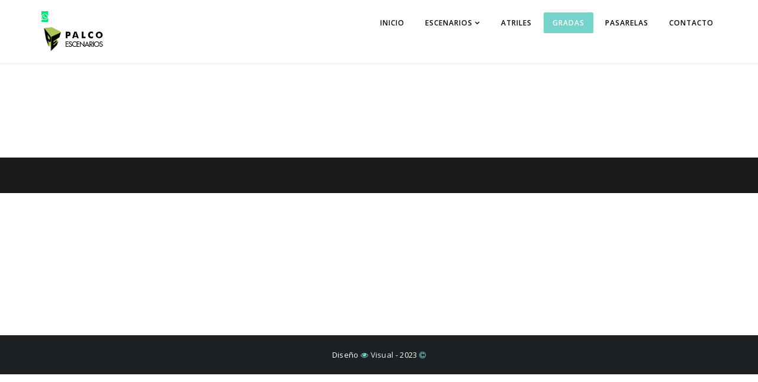

--- FILE ---
content_type: text/html; charset=utf-8
request_url: https://palcoescenarios.com.ar/sira?93
body_size: 6063
content:
<!DOCTYPE html>
<html prefix="og: http://ogp.me/ns#" xmlns="http://www.w3.org/1999/xhtml" xml:lang="es-es" lang="es-es" dir="ltr">
    <head>
        <meta http-equiv="X-UA-Compatible" content="IE=edge">
            <meta name="viewport" content="width=device-width, initial-scale=1">
                                <!-- head -->
                <base href="https://palcoescenarios.com.ar/sira" />
	<meta http-equiv="content-type" content="text/html; charset=utf-8" />
	<meta name="keywords" content="Palco Escenarios" />
	<meta property="og:image:width" content="3264" />
	<meta property="og:image:height" content="2448" />
	<meta property="og:title" content="Gradas" />
	<meta property="og:type" content="article" />
	<meta property="og:image:url" content="https://palcoescenarios.com.ar/images/bagallery/original/0-20130917_170239.jpg" />
	<meta property="og:url" content="https://palcoescenarios.com.ar/sira?93" />
	<meta property="og:description" content="Palco Escenarios" />
	<meta name="description" content="Palco Escenarios" />
	<title>Gradas</title>
	<link href="/images/favicon.png" rel="shortcut icon" type="image/vnd.microsoft.icon" />
	<link href="/components/com_sppagebuilder/assets/css/font-awesome-5.min.css" rel="stylesheet" type="text/css" />
	<link href="/components/com_sppagebuilder/assets/css/font-awesome-v4-shims.css" rel="stylesheet" type="text/css" />
	<link href="/components/com_sppagebuilder/assets/css/animate.min.css" rel="stylesheet" type="text/css" />
	<link href="/components/com_sppagebuilder/assets/css/sppagebuilder.css" rel="stylesheet" type="text/css" />
	<link href="/plugins/system/jce/css/content.css?badb4208be409b1335b815dde676300e" rel="stylesheet" type="text/css" />
	<link href="//fonts.googleapis.com/css?family=Open+Sans:300,300italic,regular,italic,600,600italic,700,700italic,800,800italic&amp;subset=latin,greek-ext" rel="stylesheet" type="text/css" />
	<link href="/templates/probiz/css/bootstrap.min.css" rel="stylesheet" type="text/css" />
	<link href="/templates/probiz/css/font-awesome.min.css" rel="stylesheet" type="text/css" />
	<link href="/templates/probiz/css/icon-font.css" rel="stylesheet" type="text/css" />
	<link href="/templates/probiz/css/legacy.css" rel="stylesheet" type="text/css" />
	<link href="/templates/probiz/css/template.css" rel="stylesheet" type="text/css" />
	<link href="/templates/probiz/css/presets/preset2.css" rel="stylesheet" class="preset" type="text/css" />
	<link href="/plugins/system/helix3/assets/css/pagebuilder.css" rel="stylesheet" type="text/css" />
	<link href="/templates/probiz/css/frontend-edit.css" rel="stylesheet" type="text/css" />
	<link href="https://palcoescenarios.com.ar/modules/mod_jo_whatsapp_contact_button/assets/style.css" rel="stylesheet" type="text/css" />
	<link href="https://palcoescenarios.com.ar/modules/mod_jo_whatsapp_contact_button/assets/ak86_animate.css" rel="stylesheet" type="text/css" />
	<link href="https://palcoescenarios.com.ar/modules/mod_jo_whatsapp_contact_button/assets/font-awesome.css?ver=4.8" rel="stylesheet" type="text/css" />
	<link href="https://cdnjs.cloudflare.com/ajax/libs/material-design-iconic-font/2.2.0/css/material-design-iconic-font.min.css" rel="stylesheet" type="text/css" />
	<link href="//fonts.googleapis.com/css?family=Roboto:500" rel="stylesheet" type="text/css" />
	<link href="https://palcoescenarios.com.ar/components/com_bagallery/assets/css/ba-style.css?2.2.4" rel="stylesheet" type="text/css" />
	<link href="https://palcoescenarios.com.ar/components/com_bagallery/assets/css/ba-effects.css?2.2.4" rel="stylesheet" type="text/css" />
	<style type="text/css">
.sp-page-builder .page-content #section-id-1695597981208{padding-top:150px;padding-bottom:200px;margin-top:0px;margin-right:0px;margin-bottom:0px;margin-left:0px;box-shadow:0px 0px 0px 0px #fff;}.sp-page-builder .page-content #section-id-1695597981208 > .sppb-row-overlay {background:linear-gradient(69deg, rgba(255, 255, 255, 0) 46%, rgba(0, 166, 126, 0.54) 70%) transparent;}.sp-page-builder .page-content #section-id-1695597981208 > .sppb-row-overlay {mix-blend-mode:normal;}#column-id-1695597981208{box-shadow:0 0 0 0 #fff;}#sppb-addon-wrapper-1695597981209 {margin:0px 0px 30px 0px;}#sppb-addon-1695597981209 {box-shadow:0 0 0 0 #ffffff;}body{font-family:Open Sans, sans-serif; font-size:13px; font-weight:normal; }h1{font-family:Open Sans, sans-serif; font-weight:800; }h2{font-family:Open Sans, sans-serif; font-weight:800; }h3{font-family:Open Sans, sans-serif; font-size:20px; font-weight:normal; }h4{font-family:Open Sans, sans-serif; font-weight:normal; }h5{font-family:Open Sans, sans-serif; font-weight:600; }h6{font-family:Open Sans, sans-serif; font-weight:300; }@media (min-width: 1400px) {
.container {
max-width: 1140px;
}
}#sp-header{ background-color:#ffffff; }#sp-footer{ background-color:#1e2124; }
	</style>
	<script type="application/json" class="joomla-script-options new">{"csrf.token":"129be1a4af3b804edd141c1050441661","system.paths":{"root":"","base":""}}</script>
	<script src="/media/jui/js/jquery.min.js?72b664a45d6e7266f5e2078df5fa2dfd" type="text/javascript"></script>
	<script src="/media/jui/js/jquery-noconflict.js?72b664a45d6e7266f5e2078df5fa2dfd" type="text/javascript"></script>
	<script src="/media/jui/js/jquery-migrate.min.js?72b664a45d6e7266f5e2078df5fa2dfd" type="text/javascript"></script>
	<script src="/components/com_sppagebuilder/assets/js/jquery.parallax.js" type="text/javascript"></script>
	<script src="/components/com_sppagebuilder/assets/js/sppagebuilder.js" defer="defer" type="text/javascript"></script>
	<script src="/templates/probiz/js/bootstrap.min.js" type="text/javascript"></script>
	<script src="/templates/probiz/js/jquery.sticky.js" type="text/javascript"></script>
	<script src="/templates/probiz/js/jquery.parallax-1.1.3.js" type="text/javascript"></script>
	<script src="/templates/probiz/js/smoothscroll.js" type="text/javascript"></script>
	<script src="/templates/probiz/js/main.js" type="text/javascript"></script>
	<script src="/templates/probiz/js/frontend-edit.js" type="text/javascript"></script>
	<script src="/media/system/js/core.js?72b664a45d6e7266f5e2078df5fa2dfd" type="text/javascript"></script>
	<script src="https://palcoescenarios.com.ar/components/com_bagallery/libraries/modal/ba_modal.js?2.2.4" type="text/javascript"></script>
	<script src="https://palcoescenarios.com.ar/components/com_bagallery/libraries/ba_isotope/ba_isotope.js?2.2.4" type="text/javascript"></script>
	<script src="https://palcoescenarios.com.ar/components/com_bagallery/libraries/lazyload/jquery.lazyload.min.js?2.2.4" type="text/javascript"></script>
	<script src="https://palcoescenarios.com.ar/components/com_bagallery/assets/js/ba-gallery.js?2.2.4" type="text/javascript"></script>
	<script type="text/javascript">
;(function ($) {
	$.ajaxSetup({
		headers: {
			'X-CSRF-Token': Joomla.getOptions('csrf.token')
		}
	});
})(jQuery);
var sp_preloader = '0';

var sp_gotop = '0';

var sp_offanimation = 'default';

	</script>
	<meta property="og:title" content="Gradas" />
	<meta property="og:type" content="website" />
	<meta property="og:url" content="https://palcoescenarios.com.ar/sira?93" />
	<meta property="og:site_name" content="Palco Escenarios" />
	<meta name="twitter:card" content="summary" />
	<meta name="twitter:site" content="Palco Escenarios" />

                <link href="/templates/probiz/css/custom_overrides.css?202204201355" rel="stylesheet" type="text/css" />
<link href="/templates/probiz/css/custom_overrides_responsive.css?202204201355" rel="stylesheet" type="text/css" />
                </head>
                <body class="site com-sppagebuilder view-page no-layout no-task itemid-242 es-es ltr  sticky-header layout-fluid off-canvas-menu-init">

                    <div class="body-wrapper">
                        <div class="body-innerwrapper">
                            <header id="sp-header" class=" header-style-3"><div class="container"><div class="row"><div id="sp-logo" class="col-lg-3 "><div class="sp-column "><div class="sp-module "><div class="sp-module-content">
<div class="jo-whatsappcontactbutton ">
	<a id="jo_whatsapp_118" href="#" class="ak86_rotate wcf2w_button" style="right: 20px; bottom: 20px; background-color: #00E676; color: #FFFFFF" target="_blank">
		<i class="fa fa-whatsapp"></i>
	</a>
</div>

<script type="text/javascript">	
	jo_whatsapp = document.getElementById("jo_whatsapp_118");
	if( /Android|webOS|iPhone|iPad|iPod|BlackBerry|IEMobile|Opera Mini/i.test(navigator.userAgent) ) {
	 	jourl = "whatsapp://send?phone=5491155814507";
	}else{
		jourl = "https://web.whatsapp.com/send?l=en&phone=5491155814507";
	}
	jo_whatsapp.setAttribute('href', jourl);
</script></div></div><div class="logo"><a href="/"><img class="sp-default-logo hidden-xs" src="/images/logo-con-texto-chico-copia2_2.png" alt="Palco Escenarios"><img class="sp-retina-logo hidden-xs" src="/images/logo-con-texto-chico-copia2_2.png" alt="Palco Escenarios" width="217" height="100"><img class="sp-default-logo visible-xs" src="/images/logo-con-texto-chico-copia2_2.png" alt="Palco Escenarios"></a></div></div></div><div id="sp-menu" class="col-lg-9 "><div class="sp-column ">			<div class='sp-megamenu-wrapper'>
				<a id="offcanvas-toggler" href="#"><i class="fa fa-bars"></i></a>
				<ul class="sp-megamenu-parent menu-fade-up hidden-xs"><li class="sp-menu-item"><a  href="/"  title="Palco Escenarios" >INICIO</a></li><li class="sp-menu-item sp-has-child"><a  href="#"  title="Palco Escenarios" >Escenarios</a><div class="sp-dropdown sp-dropdown-main sp-menu-right" style="width: 240px;"><div class="sp-dropdown-inner"><ul class="sp-dropdown-items"><li class="sp-menu-item"><a  href="/servicios/22"  >22</a></li><li class="sp-menu-item"><a  href="/servicios/45"  >45</a></li><li class="sp-menu-item"><a  href="/servicios/60"  >60</a></li><li class="sp-menu-item"><a  href="/servicios/90"  >90</a></li><li class="sp-menu-item"><a  href="/servicios/135"  >135</a></li></ul></div></div></li><li class="sp-menu-item"><a  href="/atriles"  >Atriles</a></li><li class="sp-menu-item current-item active"><a  href="/sira"  >Gradas</a></li><li class="sp-menu-item"><a  href="/pasarelas"  >Pasarelas</a></li><li class="sp-menu-item"><a class="scrollTo" href="/contacto"  >CONTACTO</a></li></ul>			</div>
		</div></div></div></div></header><section id="sp-page-title"><div class="row"><div id="sp-title" class="col-lg-12 "><div class="sp-column "></div></div></div></section><section id="sp-main-body"><div class="row"><div id="sp-component" class="col-lg-12 "><div class="sp-column "><div id="system-message-container">
	</div>

<div id="sp-page-builder" class="sp-page-builder  page-36">

	
	<div class="page-content">
				<section id="section-id-1695597981208" class="sppb-section" ><div class="sppb-row-overlay"></div><div class="sppb-row-container"><div class="sppb-row"><div class="sppb-col-md-12" id="column-wrap-id-1695597981208"><div id="column-id-1695597981208" class="sppb-column" ><div class="sppb-column-addons"><div id="sppb-addon-wrapper-1695597981209" class="sppb-addon-wrapper"><div id="sppb-addon-1695597981209" class="clearfix "     ><div class="sppb-addon sppb-addon-module "><div class="sppb-addon-content">

<div class="custom"  >
	<p><div class='ba-gallery ' data-gallery='7' style="background-color:rgba(0,0,0,0.9);"><div class="modal-scrollable"><div class="ba-modal gallery-modal " style="display:none"><div class="ba-share-icons" style="background-color:rgba(0,0,0,0.9);"><div class="ba-share" ><i class="ba-twitter-share-button zmdi zmdi-twitter"></i><i class="ba-facebook-share-button zmdi zmdi-facebook"></i><i class="ba-google-share-button zmdi zmdi-google"></i><i class="ba-pinterest-share-button zmdi zmdi-pinterest"></i><i class="ba-linkedin-share-button zmdi zmdi-linkedin"></i><i class="ba-vk-share-button zmdi zmdi-vk"></i></div></div><div class="ba-modal-header row-fluid" style="box-shadow: inset 0px 130px 100px -125px rgba(0,0,0,0.9);"><div class="ba-modal-title" ><h3 class="modal-title" style="color:rgba(255, 255, 255, 1);"></h3></div><div class="ba-center-icons"><i style="color:rgba(255, 255, 255, 1)" class="ba-zoom-in zmdi zmdi-zoom-in"></i><i class="ba-zoom-out disabled-item zmdi zmdi-fullscreen-exit" style="color:rgba(255, 255, 255, 1)"></i></div><div class="ba-right-icons"><div class="header-icons"><a href="#" class="ba-download-img zmdi zmdi-download" style="color:rgba(255, 255, 255, 1)" download></a><i class="zmdi zmdi-share" style="color:rgba(255, 255, 255, 1)"></i><div class="ba-like-wrapper"><div class="ba-like"><div class="ba-likes"><p></p></div><i class="ba-add-like zmdi zmdi-favorite" style="color:rgba(255, 255, 255, 1)"></i></div></div><i class="zmdi zmdi-fullscreen display-lightbox-fullscreen" style="color:rgba(255, 255, 255, 1)"></i><i class="ba-icon-close zmdi zmdi-close" style="color:rgba(255, 255, 255, 1)"></i></div></div></div><div class="ba-modal-body"><div class="modal-image"><input type="hidden" class="ba-juri" value="https://palcoescenarios.com.ar/"></div><div class="description-wrapper"><div class="modal-description"></div></div></div></div><input type='hidden' class='lightbox-options' value='{"lightbox_border":"rgba(255, 255, 255, 1)","lightbox_bg":"#000000","lightbox_bg_transparency":"0.9","display_likes":"1","display_header":"1","display_zoom":"1","lightbox_display_title":"1","lightbox_width":"45","auto_resize":"1","disable_lightbox":"0","twitter_share":"1","description_position":"below","facebook_share":"1","google_share":"1","pinterest_share":"1","linkedin_share":"1","vkontakte_share":"1","display_download":"1","enable_alias":"1","display_fullscreen":"1","header_icons_color":"rgba(255, 255, 255, 1)"}'><div class="modal-nav" style="display:none"><i class="ba-left-action zmdi zmdi-chevron-left" style="color:rgba(255, 255, 255, 1); background-color:rgba(35, 35, 35, 1)"></i><i class="ba-right-action zmdi zmdi-chevron-right" style="color:rgba(255, 255, 255, 1); background-color:rgba(35, 35, 35, 1)"></i></div></div><div class="ba-gallery-row-wrapper"><div class='ba-gallery-content-wrapper'><div class='ba-gallery-content'><div class='row-fluid'><div class='span12 ba-gallery-grid css-style-1'><div class='ba-gallery-items category-0 category-1' style='display: none;'><a href='https://palcoescenarios.com.ar/sira?82' class='ba-gallery-image-link'></a><div class='ba-image'><img data-original='https://palcoescenarios.com.ar/images/bagallery/gallery-7/thumbnail/category-1/5-20140829_193009.jpg' data-width="450" data-height="600" alt=''><div class='ba-caption'><div class='ba-caption-content'><p class='image-category'>gradas</p></div></div><input type='hidden' class='image-id' data-id='ba-image-82' value='{"id":"82","form_id":"7","category":"category-1","name":"5-20140829_193009.jpg","path":"images\/bagallery\/original\/5-20140829_193009.jpg","url":"https:\/\/palcoescenarios.com.ar\/images\/bagallery\/original\/5-20140829_193009.jpg","thumbnail_url":"\/images\/bagallery\/gallery-7\/thumbnail\/category-1\/5-20140829_193009.jpg","title":"","short":"","alt":"","description":"","link":"","video":"","settings":null,"likes":"0","imageId":"1","target":"blank","lightboxUrl":"","watermark_name":"5-20140829_193009.jpg","hideInAll":"0","suffix":""}'></div></div><div class='ba-gallery-items category-0 category-1' style='display: none;'><a href='https://palcoescenarios.com.ar/sira?83' class='ba-gallery-image-link'></a><div class='ba-image'><img data-original='https://palcoescenarios.com.ar/images/bagallery/gallery-7/thumbnail/category-1/1-20140312_165619.jpg' data-width="800" data-height="600" alt=''><div class='ba-caption'><div class='ba-caption-content'><p class='image-category'>gradas</p></div></div><input type='hidden' class='image-id' data-id='ba-image-83' value='{"id":"83","form_id":"7","category":"category-1","name":"1-20140312_165619.jpg","path":"images\/bagallery\/original\/1-20140312_165619.jpg","url":"https:\/\/palcoescenarios.com.ar\/images\/bagallery\/original\/1-20140312_165619.jpg","thumbnail_url":"\/images\/bagallery\/gallery-7\/thumbnail\/category-1\/1-20140312_165619.jpg","title":"","short":"","alt":"","description":"","link":"","video":"","settings":null,"likes":"0","imageId":"2","target":"blank","lightboxUrl":"","watermark_name":"1-20140312_165619.jpg","hideInAll":"0","suffix":""}'></div></div><div class='ba-gallery-items category-0 category-1' style='display: none;'><a href='https://palcoescenarios.com.ar/sira?84' class='ba-gallery-image-link'></a><div class='ba-image'><img data-original='https://palcoescenarios.com.ar/images/bagallery/gallery-7/thumbnail/category-1/4-20140312_165125.jpg' data-width="800" data-height="600" alt=''><div class='ba-caption'><div class='ba-caption-content'><p class='image-category'>gradas</p></div></div><input type='hidden' class='image-id' data-id='ba-image-84' value='{"id":"84","form_id":"7","category":"category-1","name":"4-20140312_165125.jpg","path":"images\/bagallery\/original\/4-20140312_165125.jpg","url":"https:\/\/palcoescenarios.com.ar\/images\/bagallery\/original\/4-20140312_165125.jpg","thumbnail_url":"\/images\/bagallery\/gallery-7\/thumbnail\/category-1\/4-20140312_165125.jpg","title":"","short":"","alt":"","description":"","link":"","video":"","settings":null,"likes":"0","imageId":"3","target":"blank","lightboxUrl":"","watermark_name":"4-20140312_165125.jpg","hideInAll":"0","suffix":""}'></div></div><div class='ba-gallery-items category-0 category-1' style='display: none;'><a href='https://palcoescenarios.com.ar/sira?85' class='ba-gallery-image-link'></a><div class='ba-image'><img data-original='https://palcoescenarios.com.ar/images/bagallery/gallery-7/thumbnail/category-1/5-1-20140312_165028.jpg' data-width="800" data-height="600" alt=''><div class='ba-caption'><div class='ba-caption-content'><p class='image-category'>gradas</p></div></div><input type='hidden' class='image-id' data-id='ba-image-85' value='{"id":"85","form_id":"7","category":"category-1","name":"5-1-20140312_165028.jpg","path":"images\/bagallery\/original\/5-1-20140312_165028.jpg","url":"https:\/\/palcoescenarios.com.ar\/images\/bagallery\/original\/5-1-20140312_165028.jpg","thumbnail_url":"\/images\/bagallery\/gallery-7\/thumbnail\/category-1\/5-1-20140312_165028.jpg","title":"","short":"","alt":"","description":"","link":"","video":"","settings":null,"likes":"0","imageId":"4","target":"blank","lightboxUrl":"","watermark_name":"5-1-20140312_165028.jpg","hideInAll":"0","suffix":""}'></div></div><div class='ba-gallery-items category-0 category-1' style='display: none;'><a href='https://palcoescenarios.com.ar/sira?86' class='ba-gallery-image-link'></a><div class='ba-image'><img data-original='https://palcoescenarios.com.ar/images/bagallery/gallery-7/thumbnail/category-1/10-20140312_165008.jpg' data-width="800" data-height="600" alt=''><div class='ba-caption'><div class='ba-caption-content'><p class='image-category'>gradas</p></div></div><input type='hidden' class='image-id' data-id='ba-image-86' value='{"id":"86","form_id":"7","category":"category-1","name":"10-20140312_165008.jpg","path":"images\/bagallery\/original\/10-20140312_165008.jpg","url":"https:\/\/palcoescenarios.com.ar\/images\/bagallery\/original\/10-20140312_165008.jpg","thumbnail_url":"\/images\/bagallery\/gallery-7\/thumbnail\/category-1\/10-20140312_165008.jpg","title":"","short":"","alt":"","description":"","link":"","video":"","settings":null,"likes":"0","imageId":"5","target":"blank","lightboxUrl":"","watermark_name":"10-20140312_165008.jpg","hideInAll":"0","suffix":""}'></div></div><div class='ba-gallery-items category-0 category-1' style='display: none;'><a href='https://palcoescenarios.com.ar/sira?87' class='ba-gallery-image-link'></a><div class='ba-image'><img data-original='https://palcoescenarios.com.ar/images/bagallery/gallery-7/thumbnail/category-1/7-20140312_164958.jpg' data-width="800" data-height="600" alt=''><div class='ba-caption'><div class='ba-caption-content'><p class='image-category'>gradas</p></div></div><input type='hidden' class='image-id' data-id='ba-image-87' value='{"id":"87","form_id":"7","category":"category-1","name":"7-20140312_164958.jpg","path":"images\/bagallery\/original\/7-20140312_164958.jpg","url":"https:\/\/palcoescenarios.com.ar\/images\/bagallery\/original\/7-20140312_164958.jpg","thumbnail_url":"\/images\/bagallery\/gallery-7\/thumbnail\/category-1\/7-20140312_164958.jpg","title":"","short":"","alt":"","description":"","link":"","video":"","settings":null,"likes":"0","imageId":"6","target":"blank","lightboxUrl":"","watermark_name":"7-20140312_164958.jpg","hideInAll":"0","suffix":""}'></div></div><div class='ba-gallery-items category-0 category-1' style='display: none;'><a href='https://palcoescenarios.com.ar/sira?88' class='ba-gallery-image-link'></a><div class='ba-image'><img data-original='https://palcoescenarios.com.ar/images/bagallery/gallery-7/thumbnail/category-1/9-20140312_164954.jpg' data-width="800" data-height="600" alt=''><div class='ba-caption'><div class='ba-caption-content'><p class='image-category'>gradas</p></div></div><input type='hidden' class='image-id' data-id='ba-image-88' value='{"id":"88","form_id":"7","category":"category-1","name":"9-20140312_164954.jpg","path":"images\/bagallery\/original\/9-20140312_164954.jpg","url":"https:\/\/palcoescenarios.com.ar\/images\/bagallery\/original\/9-20140312_164954.jpg","thumbnail_url":"\/images\/bagallery\/gallery-7\/thumbnail\/category-1\/9-20140312_164954.jpg","title":"","short":"","alt":"","description":"","link":"","video":"","settings":null,"likes":"0","imageId":"7","target":"blank","lightboxUrl":"","watermark_name":"9-20140312_164954.jpg","hideInAll":"0","suffix":""}'></div></div><div class='ba-gallery-items category-0 category-1' style='display: none;'><a href='https://palcoescenarios.com.ar/sira?89' class='ba-gallery-image-link'></a><div class='ba-image'><img data-original='https://palcoescenarios.com.ar/images/bagallery/gallery-7/thumbnail/category-1/1-20130917_171010.jpg' data-width="800" data-height="600" alt=''><div class='ba-caption'><div class='ba-caption-content'><p class='image-category'>gradas</p></div></div><input type='hidden' class='image-id' data-id='ba-image-89' value='{"id":"89","form_id":"7","category":"category-1","name":"1-20130917_171010.jpg","path":"images\/bagallery\/original\/1-20130917_171010.jpg","url":"https:\/\/palcoescenarios.com.ar\/images\/bagallery\/original\/1-20130917_171010.jpg","thumbnail_url":"\/images\/bagallery\/gallery-7\/thumbnail\/category-1\/1-20130917_171010.jpg","title":"","short":"","alt":"","description":"","link":"","video":"","settings":null,"likes":"0","imageId":"8","target":"blank","lightboxUrl":"","watermark_name":"1-20130917_171010.jpg","hideInAll":"0","suffix":""}'></div></div><div class='ba-gallery-items category-0 category-1' style='display: none;'><a href='https://palcoescenarios.com.ar/sira?90' class='ba-gallery-image-link'></a><div class='ba-image'><img data-original='https://palcoescenarios.com.ar/images/bagallery/gallery-7/thumbnail/category-1/1-20130917_170953.jpg' data-width="800" data-height="600" alt=''><div class='ba-caption'><div class='ba-caption-content'><p class='image-category'>gradas</p></div></div><input type='hidden' class='image-id' data-id='ba-image-90' value='{"id":"90","form_id":"7","category":"category-1","name":"1-20130917_170953.jpg","path":"images\/bagallery\/original\/1-20130917_170953.jpg","url":"https:\/\/palcoescenarios.com.ar\/images\/bagallery\/original\/1-20130917_170953.jpg","thumbnail_url":"\/images\/bagallery\/gallery-7\/thumbnail\/category-1\/1-20130917_170953.jpg","title":"","short":"","alt":"","description":"","link":"","video":"","settings":null,"likes":"0","imageId":"9","target":"blank","lightboxUrl":"","watermark_name":"1-20130917_170953.jpg","hideInAll":"0","suffix":""}'></div></div><div class='ba-gallery-items category-0 category-1' style='display: none;'><a href='https://palcoescenarios.com.ar/sira?91' class='ba-gallery-image-link'></a><div class='ba-image'><img data-original='https://palcoescenarios.com.ar/images/bagallery/gallery-7/thumbnail/category-1/4-20130917_170945.jpg' data-width="800" data-height="600" alt=''><div class='ba-caption'><div class='ba-caption-content'><p class='image-category'>gradas</p></div></div><input type='hidden' class='image-id' data-id='ba-image-91' value='{"id":"91","form_id":"7","category":"category-1","name":"4-20130917_170945.jpg","path":"images\/bagallery\/original\/4-20130917_170945.jpg","url":"https:\/\/palcoescenarios.com.ar\/images\/bagallery\/original\/4-20130917_170945.jpg","thumbnail_url":"\/images\/bagallery\/gallery-7\/thumbnail\/category-1\/4-20130917_170945.jpg","title":"","short":"","alt":"","description":"","link":"","video":"","settings":null,"likes":"0","imageId":"10","target":"blank","lightboxUrl":"","watermark_name":"4-20130917_170945.jpg","hideInAll":"0","suffix":""}'></div></div><div class='ba-gallery-items category-0 category-1' style='display: none;'><a href='https://palcoescenarios.com.ar/sira?92' class='ba-gallery-image-link'></a><div class='ba-image'><img data-original='https://palcoescenarios.com.ar/images/bagallery/gallery-7/thumbnail/category-1/2-20130917_170306.jpg' data-width="800" data-height="600" alt=''><div class='ba-caption'><div class='ba-caption-content'><p class='image-category'>gradas</p></div></div><input type='hidden' class='image-id' data-id='ba-image-92' value='{"id":"92","form_id":"7","category":"category-1","name":"2-20130917_170306.jpg","path":"images\/bagallery\/original\/2-20130917_170306.jpg","url":"https:\/\/palcoescenarios.com.ar\/images\/bagallery\/original\/2-20130917_170306.jpg","thumbnail_url":"\/images\/bagallery\/gallery-7\/thumbnail\/category-1\/2-20130917_170306.jpg","title":"","short":"","alt":"","description":"","link":"","video":"","settings":null,"likes":"0","imageId":"11","target":"blank","lightboxUrl":"","watermark_name":"2-20130917_170306.jpg","hideInAll":"0","suffix":""}'></div></div><div class='ba-gallery-items category-0 category-1' style='display: none;'><a href='https://palcoescenarios.com.ar/sira?93' class='ba-gallery-image-link'></a><div class='ba-image'><img data-original='https://palcoescenarios.com.ar/images/bagallery/gallery-7/thumbnail/category-1/0-20130917_170239.jpg' data-width="800" data-height="600" alt=''><div class='ba-caption'><div class='ba-caption-content'><p class='image-category'>gradas</p></div></div><input type='hidden' class='image-id' data-id='ba-image-93' value='{"id":"93","form_id":"7","category":"category-1","name":"0-20130917_170239.jpg","path":"images\/bagallery\/original\/0-20130917_170239.jpg","url":"https:\/\/palcoescenarios.com.ar\/images\/bagallery\/original\/0-20130917_170239.jpg","thumbnail_url":"\/images\/bagallery\/gallery-7\/thumbnail\/category-1\/0-20130917_170239.jpg","title":"","short":"","alt":"","description":"","link":"","video":"","settings":null,"likes":"0","imageId":"12","target":"blank","lightboxUrl":"","watermark_name":"0-20130917_170239.jpg","hideInAll":"0","suffix":""}'></div></div><div class='ba-gallery-items category-0 category-1' style='display: none;'><a href='https://palcoescenarios.com.ar/sira?94' class='ba-gallery-image-link'></a><div class='ba-image'><img data-original='https://palcoescenarios.com.ar/images/bagallery/gallery-7/thumbnail/category-1/9-20130917_170201.jpg' data-width="800" data-height="600" alt=''><div class='ba-caption'><div class='ba-caption-content'><p class='image-category'>gradas</p></div></div><input type='hidden' class='image-id' data-id='ba-image-94' value='{"id":"94","form_id":"7","category":"category-1","name":"9-20130917_170201.jpg","path":"images\/bagallery\/original\/9-20130917_170201.jpg","url":"https:\/\/palcoescenarios.com.ar\/images\/bagallery\/original\/9-20130917_170201.jpg","thumbnail_url":"\/images\/bagallery\/gallery-7\/thumbnail\/category-1\/9-20130917_170201.jpg","title":"","short":"","alt":"","description":"","link":"","video":"","settings":null,"likes":"0","imageId":"13","target":"blank","lightboxUrl":"","watermark_name":"9-20130917_170201.jpg","hideInAll":"0","suffix":""}'></div></div><div class='ba-gallery-items category-0 category-1' style='display: none;'><a href='https://palcoescenarios.com.ar/sira?95' class='ba-gallery-image-link'></a><div class='ba-image'><img data-original='https://palcoescenarios.com.ar/images/bagallery/gallery-7/thumbnail/category-1/0-20130917_170150.jpg' data-width="800" data-height="600" alt=''><div class='ba-caption'><div class='ba-caption-content'><p class='image-category'>gradas</p></div></div><input type='hidden' class='image-id' data-id='ba-image-95' value='{"id":"95","form_id":"7","category":"category-1","name":"0-20130917_170150.jpg","path":"images\/bagallery\/original\/0-20130917_170150.jpg","url":"https:\/\/palcoescenarios.com.ar\/images\/bagallery\/original\/0-20130917_170150.jpg","thumbnail_url":"\/images\/bagallery\/gallery-7\/thumbnail\/category-1\/0-20130917_170150.jpg","title":"","short":"","alt":"","description":"","link":"","video":"","settings":null,"likes":"0","imageId":"14","target":"blank","lightboxUrl":"","watermark_name":"0-20130917_170150.jpg","hideInAll":"0","suffix":""}'></div></div><div class='ba-gallery-items category-0 category-1' style='display: none;'><a href='https://palcoescenarios.com.ar/sira?96' class='ba-gallery-image-link'></a><div class='ba-image'><img data-original='https://palcoescenarios.com.ar/images/bagallery/gallery-7/thumbnail/category-1/5-20130806_200717.jpg' data-width="800" data-height="600" alt=''><div class='ba-caption'><div class='ba-caption-content'><p class='image-category'>gradas</p></div></div><input type='hidden' class='image-id' data-id='ba-image-96' value='{"id":"96","form_id":"7","category":"category-1","name":"5-20130806_200717.jpg","path":"images\/bagallery\/original\/5-20130806_200717.jpg","url":"https:\/\/palcoescenarios.com.ar\/images\/bagallery\/original\/5-20130806_200717.jpg","thumbnail_url":"\/images\/bagallery\/gallery-7\/thumbnail\/category-1\/5-20130806_200717.jpg","title":"","short":"","alt":"","description":"","link":"","video":"","settings":null,"likes":"0","imageId":"15","target":"blank","lightboxUrl":"","watermark_name":"5-20130806_200717.jpg","hideInAll":"0","suffix":""}'></div></div><div class='ba-gallery-items category-0 category-1' style='display: none;'><a href='https://palcoescenarios.com.ar/sira?97' class='ba-gallery-image-link'></a><div class='ba-image'><img data-original='https://palcoescenarios.com.ar/images/bagallery/gallery-7/thumbnail/category-1/10-20130806_200710.jpg' data-width="800" data-height="600" alt=''><div class='ba-caption'><div class='ba-caption-content'><p class='image-category'>gradas</p></div></div><input type='hidden' class='image-id' data-id='ba-image-97' value='{"id":"97","form_id":"7","category":"category-1","name":"10-20130806_200710.jpg","path":"images\/bagallery\/original\/10-20130806_200710.jpg","url":"https:\/\/palcoescenarios.com.ar\/images\/bagallery\/original\/10-20130806_200710.jpg","thumbnail_url":"\/images\/bagallery\/gallery-7\/thumbnail\/category-1\/10-20130806_200710.jpg","title":"","short":"","alt":"","description":"","link":"","video":"","settings":null,"likes":"0","imageId":"16","target":"blank","lightboxUrl":"","watermark_name":"10-20130806_200710.jpg","hideInAll":"0","suffix":""}'></div></div><input type='hidden' class='gallery-options' value='{"thumbnail_layout":"1","column_number":"4","image_spacing":"10","caption_bg":"#000000","title_color":"rgba(255, 255, 255, 1)","title_weight":"bold","title_size":"18","title_alignment":"left","category_color":"rgba(255, 255, 255, 1)","category_weight":"normal","category_size":"14","category_alignment":"left","description_color":"rgba(255, 255, 255, 1)","description_weight":"normal","description_size":"12","description_alignment":"left","caption_opacity":"0.75","sorting_mode":"","random_sorting":"0","tablet_numb":"3","phone_land_numb":"2","phone_port_numb":"1","disable_auto_scroll":"1"}'><input type='hidden' value='justified' class='gallery-layout'><input type='hidden' value='0' class='page-refresh'><input type='hidden' value='Gallery creates thumbnails. Please wait...' class='creating-thumbnails'><input type='hidden' value='{"disable_right_clk":"0","disable_shortcuts":"0","disable_dev_console":"0"}' class='copyright-options'><input type="hidden" class="active-category-image" value=""></div></div><div class='row-fluid'><div class='span12 ba-pagination'><input type='hidden' class='ba-pagination-options' value='{"pagination_type":"default","images_per_page":"16","pagination_bg":"rgba(238, 238, 238, 1)","pagination_bg_hover":"rgba(246, 66, 49, 1)","pagination_border":"rgba(0, 0, 0, 0)","pagination_font":"rgba(26, 26, 26, 1)","pagination_font_hover":"rgba(255, 255, 255, 1)","pagination_radius":"50","pagination_alignment":"center"}'><input type='hidden' class='ba-pagination-constant' value='Prev-_-Next-_-Load More-_-Scroll to Top'></div></div></div></div></div></div><div class='ba-gallery-substrate' style='height: 0;'></div></p></div>
</div></div></div></div></div></div></div></div></div></section>
			</div>
</div>

</div></div></div></section><footer id="sp-footer"><div class="container"><div class="row"><div id="sp-footer1" class="col-lg-12 "><div class="sp-column "><span class="sp-copyright"> Diseño <i class="fa fa-eye"> </i><a href="http://visualimpact.com.ar/" target="_blank" rel="alternate"> Visual </a> - 2023 <i class="fa fa-copyright"> </i></span></div></div></div></div></footer>                        </div> <!-- /.body-innerwrapper -->
                    </div> <!-- /.body-innerwrapper -->

                    <!-- Off Canvas Menu -->
                    <div class="offcanvas-menu">
                        <a href="#" class="close-offcanvas"><i class="fa fa-remove"></i></a>
                        <div class="offcanvas-inner">
                                                          <div class="sp-module "><div class="sp-module-content"><ul class="nav menu">
<li class="item-101"><a href="/" title="Palco Escenarios" > INICIO</a></li><li class="item-240  deeper parent"><a href="#" title="Palco Escenarios" > Escenarios</a><span class="offcanvas-menu-toggler collapsed" data-toggle="collapse" data-target="#collapse-menu-240"><i class="open-icon fa fa-angle-down"></i><i class="close-icon fa fa-angle-up"></i></span><ul class="collapse" id="collapse-menu-240"><li class="item-244"><a href="/servicios/22" > 22</a></li><li class="item-245"><a href="/servicios/45" > 45</a></li><li class="item-246"><a href="/servicios/60" > 60</a></li><li class="item-251"><a href="/servicios/90" > 90</a></li><li class="item-247"><a href="/servicios/135" > 135</a></li></ul></li><li class="item-241"><a href="/atriles" > Atriles</a></li><li class="item-242  current active"><a href="/sira" > Gradas</a></li><li class="item-252"><a href="/pasarelas" > Pasarelas</a></li><li class="item-201"><a class="scrollTo" href="/contacto" > CONTACTO</a></li></ul>
</div></div>
                                                    </div> <!-- /.offcanvas-inner -->
                    </div> <!-- /.offcanvas-menu -->

                    <!-- Global site tag (gtag.js) - Google Analytics -->
<script async src="https://www.googletagmanager.com/gtag/js?id=UA-124128985-1"></script>
<script>
  window.dataLayer = window.dataLayer || [];
  function gtag(){dataLayer.push(arguments);}
  gtag('js', new Date());

  gtag('config', 'UA-124128985-1');
</script>


                    
                    <!-- Preloader -->
                    
                    <!-- Go to top -->
                    
                <script>
(function(c,d){"JUri"in d||(d.JUri="https://palcoescenarios.com.ar/");c.addEventListener("click",function(a){var b=a.target?a.target.closest('[class*="ba-click-lightbox-form-"], [href*="ba-click-lightbox-form-"]'):null;if(b){a.preventDefault();if("pending"==b.clicked)return!1;b.clicked="pending";"formsAppClk"in window?formsAppClk.click(b):(a=document.createElement("script"),a.src=JUri+"components/com_baforms/assets/js/click-trigger.js",a.onload=function(){formsAppClk.click(b)},
c.head.append(a))}})})(document,window);
</script>
<script defer src="https://static.cloudflareinsights.com/beacon.min.js/vcd15cbe7772f49c399c6a5babf22c1241717689176015" integrity="sha512-ZpsOmlRQV6y907TI0dKBHq9Md29nnaEIPlkf84rnaERnq6zvWvPUqr2ft8M1aS28oN72PdrCzSjY4U6VaAw1EQ==" data-cf-beacon='{"version":"2024.11.0","token":"6eee06c52a054ae88d9dbd73c42cd3b5","r":1,"server_timing":{"name":{"cfCacheStatus":true,"cfEdge":true,"cfExtPri":true,"cfL4":true,"cfOrigin":true,"cfSpeedBrain":true},"location_startswith":null}}' crossorigin="anonymous"></script>
</body>
                </html>


--- FILE ---
content_type: text/css
request_url: https://palcoescenarios.com.ar/templates/probiz/css/presets/preset2.css
body_size: 122
content:
a {
  color: #75d3c9;
}
a:hover {
  color: #4ec7ba;
}
.sp-megamenu-parent >li.active>a,
.sp-megamenu-parent >li:hover>a {
  color: #75d3c9;
}
.sp-megamenu-parent .sp-dropdown li.sp-menu-item >a:hover {
  background: #75d3c9;
}
.sp-megamenu-parent .sp-dropdown li.sp-menu-item.active>a {
  color: #75d3c9;
}
#offcanvas-toggler >i {
  color: #000000;
}
#offcanvas-toggler >i:hover {
  color: #75d3c9;
}
.btn-primary,
.sppb-btn-primary {
  border-color: #5eccc0;
  background-color: #75d3c9;
}
.btn-primary:hover,
.sppb-btn-primary:hover {
  border-color: #3dbfb1;
  background-color: #4ec7ba;
}
ul.social-icons >li a:hover {
  color: #75d3c9;
}
.sp-page-title {
  background: #75d3c9;
}
.layout-boxed .body-innerwrapper {
  background: #ffffff;
}
.sp-module ul >li >a {
  color: #000000;
}
.sp-module ul >li >a:hover {
  color: #75d3c9;
}
.sp-module .latestnews >div >a {
  color: #000000;
}
.sp-module .latestnews >div >a:hover {
  color: #75d3c9;
}
.sp-module .tagscloud .tag-name:hover {
  background: #75d3c9;
}
.sp-simpleportfolio .sp-simpleportfolio-filter > ul > li.active > a,
.sp-simpleportfolio .sp-simpleportfolio-filter > ul > li > a:hover {
  background: #75d3c9;
}
.search .btn-toolbar button {
  background: #75d3c9;
}
.post-format {
  color: #75d3c9;
  border-color: #75d3c9;
}
.voting-symbol span.star.active:before {
  color: #75d3c9;
}
.sp-rating span.star:hover:before,
.sp-rating span.star:hover ~ span.star:before {
  color: #4ec7ba;
}
.entry-link,
.entry-quote {
  background: #75d3c9;
}
blockquote {
  border-color: #75d3c9;
}
.carousel-left:hover,
.carousel-right:hover {
  background: #75d3c9;
}
.sp-comingsoon body {
  background-color: #75d3c9;
}
.pagination>li>a,
.pagination>li>span {
  color: #000000;
}
.pagination>li>a:hover,
.pagination>li>a:focus,
.pagination>li>span:hover,
.pagination>li>span:focus {
  color: #000000;
}
.pagination>.active>a,
.pagination>.active>span {
  border-color: #75d3c9;
  background-color: #75d3c9;
}
.pagination>.active>a:hover,
.pagination>.active>a:focus,
.pagination>.active>span:hover,
.pagination>.active>span:focus {
  border-color: #75d3c9;
  background-color: #75d3c9;
}


--- FILE ---
content_type: text/css
request_url: https://palcoescenarios.com.ar/templates/probiz/css/custom_overrides.css?202204201355
body_size: -229
content:
#offcanvas-toggler {
    display: none !important;
}



--- FILE ---
content_type: text/css
request_url: https://palcoescenarios.com.ar/templates/probiz/css/custom_overrides_responsive.css?202204201355
body_size: -120
content:
@media (min-width: 1440px) {

} /* >= 1440px */

@media (max-width: 1440px) {

} /* 1440px */

@media (max-width: 1366px) {

} /* 1366px */

@media (max-width: 1280px) {

} /* 1280px */

@media (max-width: 1200px) {

}  /* 1200px */

@media (max-width: 1024px) {
    .sp-megamenu-parent {
        display: none !important;
    }

    #offcanvas-toggler {
        display: block !important;
        text-align: right;
        padding-right: 15px;
    }
} /* 1024px */

@media (max-width: 992px) {
    #sp-menu .sp-megamenu-wrapper #offcanvas-toggler {
        text-align: right;
    }

} /* 992px */

@media (max-width: 768px) {

} /* 768px */

@media (max-width: 576px) {

} /* 576px */

@media (max-width: 480px) {

} /* 480px */

